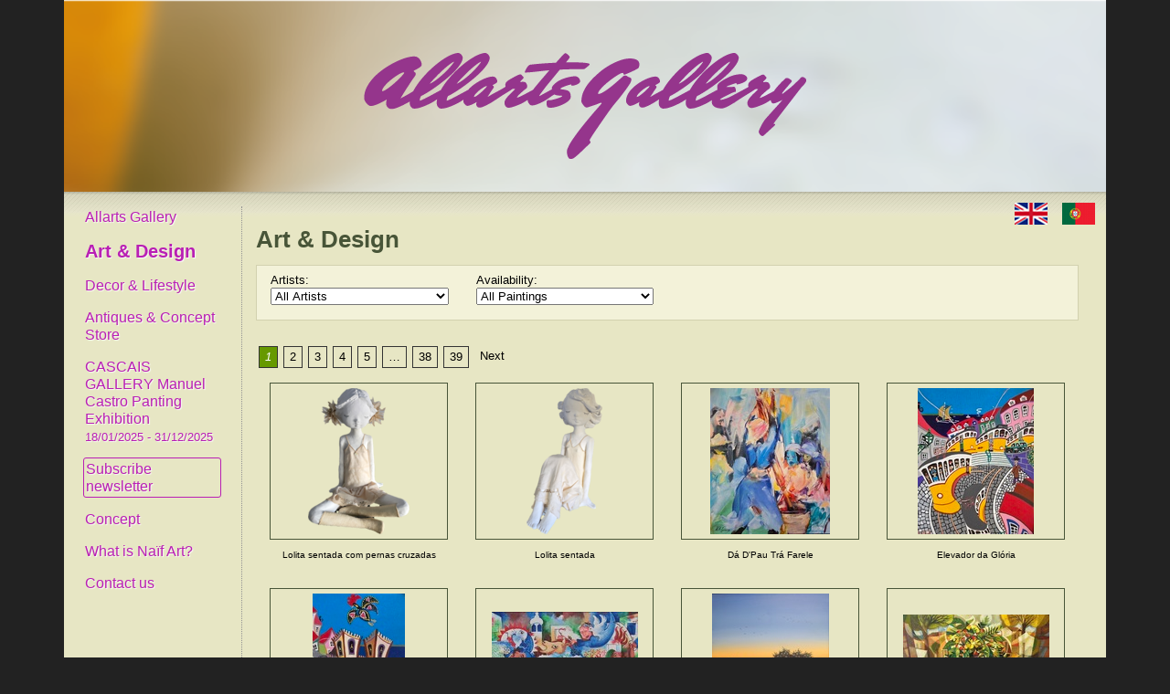

--- FILE ---
content_type: text/html; charset=utf-8
request_url: https://allartsgallery.com/paintings?category_id=72
body_size: 30367
content:
<!DOCTYPE html>
<html>
<head>
<script>(function(w,d,s,l,i){w[l]=w[l]||[];w[l].push({'gtm.start':new Date().getTime(),event:'gtm.js'});var f=d.getElementsByTagName(s)[0],j=d.createElement(s),dl=l!='dataLayer'?'&l='+l:'';j.async=true;j.src='https://www.googletagmanager.com/gtm.js?id='+i+dl;f.parentNode.insertBefore(j,f);})(window,document,'script','dataLayer','GTM-WFKNQXP');</script>
<link href='/favicon.ico' rel='icon' type='image/vnd.microsoft.icon'>
<meta content='text/html;charset=utf-8' http-equiv='Content-Type'>
<title></title>
<meta content='width=device-width, initial-scale=1' name='viewport'>
<meta content='Easy Easy Apps' name='author'>
<link rel="stylesheet" media="screen" href="/assets/reset-fonts-grids-69fe09de0963c8ebaa883a967331861c853dadc1333b34fccae5148694d0481e.css" />
<link rel="stylesheet" media="screen" href="/assets/hubs-3f9f5e8f581adb6802652344a92435992e2f008cd5a486016cbebb26c530591c.css" />
<link rel="stylesheet" media="screen" href="/assets/main-30e2a5e94ca3924b118bbb918141597f7822ba22bc332d77bdf1bfd9534a64ba.css" />
<link rel="stylesheet" media="screen" href="/assets/modalbox-ec361102233191d6ed0cdd6742d81f8dd9acb2f25aa7f57ec8ea7da81018c54d.css" />
<link rel="stylesheet" media="screen" href="https://stackpath.bootstrapcdn.com/bootstrap/4.1.2/css/bootstrap-grid.min.css" />


<script src="https://ajax.googleapis.com/ajax/libs/prototype/1.7.0.0/prototype.js"></script>
<script src="/assets/effects-b1dfa7753d39f74581f44a8009a83765a6935087f14a566e5cdc388d370fccb4.js"></script>
<script src="/assets/ajaximgswitcher-6f88fa39940544748647db041bd30fbe6396dffd99aacfb128b810b1a34bc7c8.js"></script>
<script src="/assets/rails-1c94278c583cc46980a8d7ecf169a633a5560d8f3564e087b27ab3f242b1d0da.js"></script>
<script src="/assets/modalbox-ad6069accf015b50b88c16e40dcda0ada615339510e656b42cc2479ee9361dfc.js"></script>
<script src="/assets/application-a2740684c86fef13bf5f6c4512ce1ba4d61cb1af8eaf9a7bea496929eeab032c.js"></script>
<script src="/assets/sidebar-656d9c41a8abf5c7e2db7ccf0012fad7cda77e3c4abe28f44cf0761616c6d18a.js"></script>

<meta name="csrf-param" content="authenticity_token" />
<meta name="csrf-token" content="+Yiwt4PI8rpUbi38fZX/jhky/GaolPtD+w7BoWQ4T7x/LKcNmeq9Z09ju1j0KtKsBS0jU4IJXop4BBi6DkTwmw==" />
</head>
<body>
<noscript>
<iframe height='0' src='https://www.googletagmanager.com/ns.html?id=GTM-WFKNQXP' style='display:none;visibility:hidden' width='0'></iframe>
</noscript>
<div class='wrapper container text-left'>
<div id='hd'>
<img id="hd-bg" src="/assets/hd-23b511e7cc9f2ac562422c3c8560ef67578ea7ca2b1860b6b57ebcf4ec5530e9.png" />
<div id='logo-container'>
<a id="logo" class="transparent_png" href="/"><img class="img-fluid" src="/assets/logo-673af64e520d679c2113da04f6a223f0b66c4aecc1bf030756c9dd5314b9f872.png" /></a>
</div>
</div>
<div class='main-panel container-fluid'>
<div id='header_nav'>
<a title="English" class="en first" href="/paintings?category_id=72"><img alt="English" src="/assets/en_flag-f679d14ff20e4af2f9e6f1d4c623fe7d696469d94e809189de67c616eb5ed799.png" />
</a><a title="Português" class="pt-PT" href="/pt-pt/quadros?category_id=72"><img alt="Português" src="/assets/pt-PT_flag-1615c832553999f15ea9c1352d0d6b4b1bdf167f2c493c18e0d39545978b82e1.png" />
</a></div>
<div class='sidebar'>
<div class='close'>
&times;
</div>
<ul class='menu'>
<li class='first'><a href="/">Allarts Gallery</a></li>
<li><a class="selected" href="/paintings">Art & Design</a></li>
<li><a href="/decors">Decor & Lifestyle</a></li>
<li><a href="/antiques">Antiques & Concept Store</a></li>
<li><a href="/exhibitions/141-cascais-gallery-manuel-castro-panting-exhibition">CASCAIS GALLERY
Manuel Castro Panting Exhibition<br /><span class="dates">18/01/2025 - 31/12/2025</span></a></li>
<li><a class="highlight" href="/subscribers/new">Subscribe newsletter</a></li>
<li><a href="/about">Concept</a></li>
<li><a href="/naif">What is Naïf Art?</a></li>
<li><a href="/contact">Contact us</a></li>
</ul>
</div>
<div class='main-content container'>
<div class='yui-b'>
<div class='sidebar-toggle'>
&equiv;
</div>
<h1>Art &amp; Design
</h1>
<div class='navigation-select col-12'>
<div class='row align-items-end'>
<div class='col-md-3 col-sm-6 col-12'>
<label for='categories'>Artists:</label>
<select class='navigation' id='categories' name='categories'>
<option data-path='/paintings?category_id=72' selected>All Artists</option>
<option data-path='/artists/42-ada-breedveld/paintings?category_id=72'>Ada Breedveld</option>
<option data-path='/artists/205-airton-das-neves/paintings?category_id=72'>Airton das Neves</option>
<option data-path='/artists/110-alain-carron/paintings?category_id=72'>Alain Carron</option>
<option data-path='/artists/120-alain-donnat/paintings?category_id=72'>Alain Donnat</option>
<option data-path='/artists/159-albino-moura/paintings?category_id=72'>Albino Moura </option>
<option data-path='/artists/67-alessandra-placucci/paintings?category_id=72'>Alessandra Placucci</option>
<option data-path='/artists/164-ana-calheiros/paintings?category_id=72'>Ana Calheiros</option>
<option data-path='/artists/128-ana-cristina-dias/paintings?category_id=72'>Ana Cristina Dias</option>
<option data-path='/artists/141-bobbie-russon/paintings?category_id=72'>Bobbie Russon</option>
<option data-path='/artists/116-carole-perret/paintings?category_id=72'>Carole Perret</option>
<option data-path='/artists/204-cesare-marchesini/paintings?category_id=72'>Cesare Marchesini</option>
<option data-path='/artists/103-cesare-novi/paintings?category_id=72'>Cesare Novi</option>
<option data-path='/artists/89-christine-hasle/paintings?category_id=72'>Christine Haslé</option>
<option data-path='/artists/56-claudia-deleau/paintings?category_id=72'>Cláudia Deleau</option>
<option data-path='/artists/49-eduardo-ungar/paintings?category_id=72'>Eduardo Ungar</option>
<option data-path='/artists/162-eileen-mcdonough/paintings?category_id=72'>Eileen McDonough</option>
<option data-path='/artists/111-elisabeth-davy-bouttier/paintings?category_id=72'>Elisabeth Davy-Bouttier</option>
<option data-path='/artists/148-elsa-bruxelas/paintings?category_id=72'>Elsa Bruxelas</option>
<option data-path='/artists/98-francoise-collandre/paintings?category_id=72'>Françoise Collandre </option>
<option data-path='/artists/150-georges-mazilu/paintings?category_id=72'>Georges Mazilu</option>
<option data-path='/artists/170-inez-wijnhorst/paintings?category_id=72'>Inez Wijnhorst</option>
<option data-path='/artists/46-j-b-durao/paintings?category_id=72'>J. B.  Durão</option>
<option data-path='/artists/86-j-mayes/paintings?category_id=72'>J. Mayes</option>
<option data-path='/artists/139-joao-figueiredo/paintings?category_id=72'>João Figueiredo </option>
<option data-path='/artists/161-jorge-valdivia-carrasco/paintings?category_id=72'>Jorge Valdivia Carrasco</option>
<option data-path='/artists/201-josep-mir/paintings?category_id=72'>Josep Mir</option>
<option data-path='/artists/126-kiki-lima/paintings?category_id=72'>Kiki Lima</option>
<option data-path='/artists/163-lina-serrano/paintings?category_id=72'>Lina Serrano</option>
<option data-path='/artists/112-lopez-herrera/paintings?category_id=72'>López Herrera</option>
<option data-path='/artists/54-manuel-castro/paintings?category_id=72'>Manuel Castro</option>
<option data-path='/artists/92-marga-fabbri/paintings?category_id=72'>Marga Fabbri</option>
<option data-path='/artists/203-margarida-abreu/paintings?category_id=72'>Margarida Abreu</option>
<option data-path='/artists/102-maria-rita-escultora/paintings?category_id=72'>Maria Rita (Escultora)</option>
<option data-path='/artists/156-mario-rocha/paintings?category_id=72'>Mário Rocha</option>
<option data-path='/artists/45-mario-vinte-e-um/paintings?category_id=72'>Mário Vinte e Um</option>
<option data-path='/artists/146-oscar-alves/paintings?category_id=72'>Oscar Alves</option>
<option data-path='/artists/152-paule-bernard-roussel/paintings?category_id=72'>Paule Bernard Roussel</option>
<option data-path='/artists/166-rogerio-araujo/paintings?category_id=72'>Rogério Araújo </option>
<option data-path='/artists/55-sema-culam/paintings?category_id=72'>Sema Çulam</option>
<option data-path='/artists/136-slavko-krunic/paintings?category_id=72'>Slavko Krunic</option>
<option data-path='/artists/93-son-man-sik/paintings?category_id=72'>Son Man Sik</option>
<option data-path='/artists/154-teresa-viotti/paintings?category_id=72'>Teresa Viotti </option>
<option data-path='/artists/135-tito-lucaveche/paintings?category_id=72'>Tito Lucaveche</option>
<option data-path='/artists/114-vecu/paintings?category_id=72'>VÉCU</option>
<option data-path='/artists/113-victor-de-la-fuente/paintings?category_id=72'>Víctor de la Fuente</option>
<option data-path='/artists/165-villares-pires/paintings?category_id=72'>Villares Pires</option>
<option data-path='/artists/99-vladimir-jelinek/paintings?category_id=72'>Vladimír Jelínek</option>
<option data-path='/artists/72-waldomiro-sant-anna/paintings?category_id=72'>Waldomiro Sant&#39;Anna</option>
<option data-path='/artists/191-z-design-products/paintings?category_id=72'>z Design products</option>
<option data-path='/artists/192-zz-naif-paintings/paintings?category_id=72'>zz Naïf paintings</option>
<option data-path='/artists/195-zzz-arte-contemporanea-seleccao-da-galeria/paintings?category_id=72'>zzz Arte contemporânea selecção da galeria</option>
</select>
</div>
<div class='col-md-3 col-sm-6 col-12'>
<label for='paintings'>Availability:</label>
<select class='navigation' id='paintings' name='paintings'>
<option data-path='/paintings?category_id=72' selected>All Paintings</option>
<option data-path='/paintings?category_id=72&amp;for_sale=true'>Available for sale</option>
</select>
</div>
<div class='col-md-6 col-12 buttons'>
</div>
</div>
</div>

  <nav class="pagination" role="navigation" aria-label="pager">
    
        <span class="page current">
  1
</span>

        <span class="page">
  <a rel="next" href="/paintings?category_id=72&amp;page=2">2</a>
</span>

        <span class="page">
  <a href="/paintings?category_id=72&amp;page=3">3</a>
</span>

        <span class="page">
  <a href="/paintings?category_id=72&amp;page=4">4</a>
</span>

        <span class="page">
  <a href="/paintings?category_id=72&amp;page=5">5</a>
</span>

        <span class="page gap">…</span>

        <span class="page">
  <a href="/paintings?category_id=72&amp;page=38">38</a>
</span>

        <span class="page">
  <a href="/paintings?category_id=72&amp;page=39">39</a>
</span>

      <span class="next_page">
  <a rel="next" href="/paintings?category_id=72&amp;page=2">Next</a>
</span>

  </nav>

<div class='col-12'>
<div class='paintings row'>
<tbody>
<div class='painting col-lg-3 col-md-4 col-sm-6 col-12'>
<a title="Lolita sentada com pernas cruzadas" href="/paintings/5589-lolita-sentada-com-pernas-cruzadas?category_id=72"><img class="img-fluid" alt="White Clay and Textile, 33 x 26 x 26cm, 2025" src="https://storage.googleapis.com/allartsgallery-production/variants/yh5DMRqjoUEq4C1qwQpxZXdT/192dbf3846abfff6190e2818140897784bfdd27a44bc90bca5391a4fb88f07d4" /></a>
<p class='name text-center'>
<a title="Lolita sentada com pernas cruzadas" href="/paintings/5589-lolita-sentada-com-pernas-cruzadas?category_id=102">Lolita sentada com pernas cruzadas</a>
</p>
</div>
<div class='painting col-lg-3 col-md-4 col-sm-6 col-12'>
<a title="Lolita sentada " href="/paintings/5588-lolita-sentada?category_id=72"><img class="img-fluid" alt="White Clay and Textile, 33 x 26 x 26cm, 2025" src="https://storage.googleapis.com/allartsgallery-production/variants/hvvX8Z9mbeKEWnbCLFHypYDd/192dbf3846abfff6190e2818140897784bfdd27a44bc90bca5391a4fb88f07d4" /></a>
<p class='name text-center'>
<a title="Lolita sentada " href="/paintings/5588-lolita-sentada?category_id=102">Lolita sentada </a>
</p>
</div>
<div class='painting col-lg-3 col-md-4 col-sm-6 col-12'>
<a title="Dá D&#39;Pau Trá Farele" href="/paintings/5587-da-d-pau-tra-farele?category_id=72"><img class="img-fluid" alt="Oil on canvas, 73x60cm, 1995" src="https://storage.googleapis.com/allartsgallery-production/variants/qKUyPYpYDvBooHN8xfZiuvfD/192dbf3846abfff6190e2818140897784bfdd27a44bc90bca5391a4fb88f07d4" /></a>
<p class='name text-center'>
<a title="Dá D&#39;Pau Trá Farele" href="/paintings/5587-da-d-pau-tra-farele?category_id=126">Dá D&#39;Pau Trá Farele</a>
</p>
</div>
<div class='painting col-lg-3 col-md-4 col-sm-6 col-12'>
<a title="Elevador da Glória" href="/paintings/5586-elevador-da-gloria?category_id=72"><img class="img-fluid" alt="Acrylic on canvas, 30x25cm, 2025" src="https://storage.googleapis.com/allartsgallery-production/variants/dj1HemgzwmEo4iDV93m22VQm/192dbf3846abfff6190e2818140897784bfdd27a44bc90bca5391a4fb88f07d4" /></a>
<p class='name text-center'>
<a title="Elevador da Glória" href="/paintings/5586-elevador-da-gloria?category_id=46">Elevador da Glória</a>
</p>
</div>
<div class='painting col-lg-3 col-md-4 col-sm-6 col-12'>
<a title="Sé e Igreja de Santo António" href="/paintings/5585-se-e-igreja-de-santo-antonio?category_id=72"><img class="img-fluid" alt="Acrylic on canvas, 30x20cm, 2025" src="https://storage.googleapis.com/allartsgallery-production/variants/rBQmsNfgymDQFbjAtiDDScAC/192dbf3846abfff6190e2818140897784bfdd27a44bc90bca5391a4fb88f07d4" /></a>
<p class='name text-center'>
<a title="Sé e Igreja de Santo António" href="/paintings/5585-se-e-igreja-de-santo-antonio?category_id=46">Sé e Igreja de Santo António</a>
</p>
</div>
<div class='painting col-lg-3 col-md-4 col-sm-6 col-12'>
<a title="GAZA 2009" href="/paintings/5555-gaza-2009?category_id=72"><img class="img-fluid" alt="Acrylic on canvas, 60 x 80 cm, 2009" src="https://storage.googleapis.com/allartsgallery-production/variants/8fQzKbc71TA5kMFZuG6yPwJW/192dbf3846abfff6190e2818140897784bfdd27a44bc90bca5391a4fb88f07d4" /></a>
<p class='name text-center'>
<a title="GAZA 2009" href="/paintings/5555-gaza-2009?category_id=205">GAZA 2009</a>
</p>
</div>
<div class='painting col-lg-3 col-md-4 col-sm-6 col-12'>
<a title="Ceifando o Trigo" href="/paintings/5554-ceifando-o-trigo?category_id=72"><img class="img-fluid" alt="Acrylic on canvas, 50x40 cm, 2009" src="https://storage.googleapis.com/allartsgallery-production/variants/KCAsthoxxPd7kTkTBpdqeziH/192dbf3846abfff6190e2818140897784bfdd27a44bc90bca5391a4fb88f07d4" /></a>
<p class='name text-center'>
<a title="Ceifando o Trigo" href="/paintings/5554-ceifando-o-trigo?category_id=54">Ceifando o Trigo</a>
</p>
</div>
<div class='painting col-lg-3 col-md-4 col-sm-6 col-12'>
<a title="A porta vai estar sempre aberta" href="/paintings/5530-a-porta-vai-estar-sempre-aberta?category_id=72"><img class="img-fluid" alt="Acrylic on canvas, 99x138cm, 2017" src="https://storage.googleapis.com/allartsgallery-production/variants/d9bYTzpWufKavPP9Li2NnXub/192dbf3846abfff6190e2818140897784bfdd27a44bc90bca5391a4fb88f07d4" /></a>
<p class='name text-center'>
<a title="A porta vai estar sempre aberta" href="/paintings/5530-a-porta-vai-estar-sempre-aberta?category_id=72">A porta vai estar sempre aberta</a>
</p>
</div>
<div class='painting col-lg-3 col-md-4 col-sm-6 col-12'>
<a title="Chaque note est une melodie " href="/paintings/5446-chaque-note-est-une-melodie?category_id=72"><img class="img-fluid" alt="Acrylic on canvas, 30x30cm, 2023" src="https://storage.googleapis.com/allartsgallery-production/variants/8WG7mrM2WSYBSRLAT6U6sTyw/192dbf3846abfff6190e2818140897784bfdd27a44bc90bca5391a4fb88f07d4" /></a>
<p class='name text-center'>
<a title="Chaque note est une melodie " href="/paintings/5446-chaque-note-est-une-melodie?category_id=98">Chaque note est une melodie </a>
</p>
</div>
<div class='painting col-lg-3 col-md-4 col-sm-6 col-12'>
<a title="Le soliste" href="/paintings/5445-le-soliste?category_id=72"><img class="img-fluid" alt="Acrylic on canvas, 81x65cm," src="https://storage.googleapis.com/allartsgallery-production/variants/vivzx67a3NKs7hQjyYpz4nhq/192dbf3846abfff6190e2818140897784bfdd27a44bc90bca5391a4fb88f07d4" /></a>
<p class='name text-center'>
<a title="Le soliste" href="/paintings/5445-le-soliste?category_id=98">Le soliste</a>
</p>
</div>
<div class='painting col-lg-3 col-md-4 col-sm-6 col-12'>
<a title="Tout commence aujourd&#39;hui" href="/paintings/5444-tout-commence-aujourd-hui?category_id=72"><img class="img-fluid" alt="Acrylic on canvas, 100x100cm, 2023" src="https://storage.googleapis.com/allartsgallery-production/variants/xJQi9a2pon92sXtyYQiENfTM/192dbf3846abfff6190e2818140897784bfdd27a44bc90bca5391a4fb88f07d4" /></a>
<p class='name text-center'>
<a title="Tout commence aujourd&#39;hui" href="/paintings/5444-tout-commence-aujourd-hui?category_id=98">Tout commence aujourd&#39;hui</a>
</p>
</div>
<div class='painting col-lg-3 col-md-4 col-sm-6 col-12'>
<a title="Le café du matin" href="/paintings/5443-le-cafe-du-matin?category_id=72"><img class="img-fluid" alt="Acrylic on canvas, 92x73cm, 2023" src="https://storage.googleapis.com/allartsgallery-production/variants/KRoLhcpCqw3KJ3ATtUpkHv4f/192dbf3846abfff6190e2818140897784bfdd27a44bc90bca5391a4fb88f07d4" /></a>
<p class='name text-center'>
<a title="Le café du matin" href="/paintings/5443-le-cafe-du-matin?category_id=98">Le café du matin</a>
</p>
</div>
<div class='painting col-lg-3 col-md-4 col-sm-6 col-12'>
<a title="Pintadas encarnadas" href="/paintings/5427-pintadas-encarnadas?category_id=72"><img class="img-fluid" alt="Hand painted and glazed clay, 3 tamanhos / 3 sizes, 2023" src="https://storage.googleapis.com/allartsgallery-production/variants/t6AbycCnaFuTULKv3j2sq65m/192dbf3846abfff6190e2818140897784bfdd27a44bc90bca5391a4fb88f07d4" /></a>
<p class='name text-center'>
<a title="Pintadas encarnadas" href="/paintings/5427-pintadas-encarnadas?category_id=191">Pintadas encarnadas</a>
</p>
</div>
<div class='painting col-lg-3 col-md-4 col-sm-6 col-12'>
<a title="Los talleres del tiempo II ( Poema de Carlos German Belli)" href="/paintings/5339-los-talleres-del-tiempo-ii-poema-de-carlos-german-belli?category_id=72"><img class="img-fluid" alt="Oil on canvas, 90x54cm," src="https://storage.googleapis.com/allartsgallery-production/variants/KaWsszA2dErfU8HbtJX3Yfdm/192dbf3846abfff6190e2818140897784bfdd27a44bc90bca5391a4fb88f07d4" /></a>
<p class='name text-center'>
<a title="Los talleres del tiempo II ( Poema de Carlos German Belli)" href="/paintings/5339-los-talleres-del-tiempo-ii-poema-de-carlos-german-belli?category_id=161">Los talleres del tiempo II ( Poe...</a>
</p>
</div>
<div class='painting col-lg-3 col-md-4 col-sm-6 col-12'>
<a title="Desde el silencio II" href="/paintings/5338-desde-el-silencio-ii?category_id=72"><img class="img-fluid" alt="Oil on canvas, 90x54cm," src="https://storage.googleapis.com/allartsgallery-production/variants/Assyvr1rxSE6NXRNJy5eUGgi/192dbf3846abfff6190e2818140897784bfdd27a44bc90bca5391a4fb88f07d4" /></a>
<p class='name text-center'>
<a title="Desde el silencio II" href="/paintings/5338-desde-el-silencio-ii?category_id=161">Desde el silencio II</a>
</p>
</div>
<div class='painting col-lg-3 col-md-4 col-sm-6 col-12'>
<a title="Levitación II" href="/paintings/5337-levitacion-ii?category_id=72"><img class="img-fluid" alt="Oil on canvas, 90x54cm," src="https://storage.googleapis.com/allartsgallery-production/variants/jd6MVuRTfxr8EdvhzhBMqY6D/192dbf3846abfff6190e2818140897784bfdd27a44bc90bca5391a4fb88f07d4" /></a>
<p class='name text-center'>
<a title="Levitación II" href="/paintings/5337-levitacion-ii?category_id=161">Levitación II</a>
</p>
</div>
<div class='painting col-lg-3 col-md-4 col-sm-6 col-12'>
<a title="Luz de Luna" href="/paintings/5333-luz-de-luna?category_id=72"><img class="img-fluid" alt="Oil on canvas, 90x54cm," src="https://storage.googleapis.com/allartsgallery-production/variants/UfNAeZFUAL1LPfJMa7ZYUC3J/192dbf3846abfff6190e2818140897784bfdd27a44bc90bca5391a4fb88f07d4" /></a>
<p class='name text-center'>
<a title="Luz de Luna" href="/paintings/5333-luz-de-luna?category_id=161">Luz de Luna</a>
</p>
</div>
<div class='painting col-lg-3 col-md-4 col-sm-6 col-12'>
<a title="Albero viola" href="/paintings/5280-albero-viola?category_id=72"><img class="img-fluid" alt="Oil on canvas, 25x20cm, 2010" src="https://storage.googleapis.com/allartsgallery-production/variants/jGR9Fd5HKKsCn6awYEMa3Sh1/192dbf3846abfff6190e2818140897784bfdd27a44bc90bca5391a4fb88f07d4" /></a>
<p class='name text-center'>
<a title="Albero viola" href="/paintings/5280-albero-viola?category_id=204">Albero viola</a>
</p>
</div>
<div class='painting col-lg-3 col-md-4 col-sm-6 col-12'>
<a title="Torri in Toscana" href="/paintings/5279-torri-in-toscana?category_id=72"><img class="img-fluid" alt="Oil on canvas, 60x50cm, 2014" src="https://storage.googleapis.com/allartsgallery-production/variants/ReQhDuiUN5hFcP33pNWAcbSB/192dbf3846abfff6190e2818140897784bfdd27a44bc90bca5391a4fb88f07d4" /></a>
<p class='name text-center'>
<a title="Torri in Toscana" href="/paintings/5279-torri-in-toscana?category_id=204">Torri in Toscana</a>
</p>
</div>
<div class='painting col-lg-3 col-md-4 col-sm-6 col-12'>
<a title="Sul I" href="/paintings/5277-sul-i?category_id=72"><img class="img-fluid" alt="Oil on canvas, 110x42,5cm, 1999" src="https://storage.googleapis.com/allartsgallery-production/variants/bUs5aTad8K98h3ktrrPZqxAG/192dbf3846abfff6190e2818140897784bfdd27a44bc90bca5391a4fb88f07d4" /></a>
<p class='name text-center'>
<a title="Sul I" href="/paintings/5277-sul-i?category_id=203">Sul I</a>
</p>
</div>
<div class='painting col-lg-3 col-md-4 col-sm-6 col-12'>
<a title="S/título" href="/paintings/5276-s-titulo?category_id=72"><img class="img-fluid" alt="Acrylic on canvas, 70cm diâmetro, 2016" src="https://storage.googleapis.com/allartsgallery-production/variants/Bxbcwg3gwFHUNJwmXad7yy2Y/192dbf3846abfff6190e2818140897784bfdd27a44bc90bca5391a4fb88f07d4" /></a>
<p class='name text-center'>
<a title="S/título" href="/paintings/5276-s-titulo?category_id=170">S/título</a>
</p>
</div>
<div class='painting col-lg-3 col-md-4 col-sm-6 col-12'>
<a title="Caos V" href="/paintings/5229-caos-v?category_id=72"><img class="img-fluid" alt="Acrylic on canvas, 110x100cm, 2013" src="https://storage.googleapis.com/allartsgallery-production/variants/LUUAPRjkjNobn7S7NP5HzKeF/192dbf3846abfff6190e2818140897784bfdd27a44bc90bca5391a4fb88f07d4" /></a>
<p class='name text-center'>
<a title="Caos V" href="/paintings/5229-caos-v?category_id=166">Caos V</a>
</p>
</div>
<div class='painting col-lg-3 col-md-4 col-sm-6 col-12'>
<a title="Pintadas" href="/paintings/5201-pintadas?category_id=72"><img class="img-fluid" alt="Hand painted and glazed clay , diversos tamanhos," src="https://storage.googleapis.com/allartsgallery-production/variants/7w7t7tpfWU2SXqV1sedD3Ftx/192dbf3846abfff6190e2818140897784bfdd27a44bc90bca5391a4fb88f07d4" /></a>
<p class='name text-center'>
<a title="Pintadas" href="/paintings/5201-pintadas?category_id=191">Pintadas</a>
</p>
</div>
<div class='painting col-lg-3 col-md-4 col-sm-6 col-12'>
<a title="Teno" href="/paintings/5200-teno?category_id=72"><img class="img-fluid" alt="Portable speaker and lamp , ," src="https://storage.googleapis.com/allartsgallery-production/variants/DDA3dDfRM9GUoPxc1yXqXVXa/192dbf3846abfff6190e2818140897784bfdd27a44bc90bca5391a4fb88f07d4" /></a>
<p class='name text-center'>
<a title="Teno" href="/paintings/5200-teno?category_id=191">Teno</a>
</p>
</div>
</tbody>
</div>
</div>

  <nav class="pagination" role="navigation" aria-label="pager">
    
        <span class="page current">
  1
</span>

        <span class="page">
  <a rel="next" href="/paintings?category_id=72&amp;page=2">2</a>
</span>

        <span class="page">
  <a href="/paintings?category_id=72&amp;page=3">3</a>
</span>

        <span class="page">
  <a href="/paintings?category_id=72&amp;page=4">4</a>
</span>

        <span class="page">
  <a href="/paintings?category_id=72&amp;page=5">5</a>
</span>

        <span class="page gap">…</span>

        <span class="page">
  <a href="/paintings?category_id=72&amp;page=38">38</a>
</span>

        <span class="page">
  <a href="/paintings?category_id=72&amp;page=39">39</a>
</span>

      <span class="next_page">
  <a rel="next" href="/paintings?category_id=72&amp;page=2">Next</a>
</span>

  </nav>

<div class='navigation-select col-12'>
<div class='row align-items-end'>
<div class='col-md-3 col-sm-6 col-12'>
<label for='categories'>Artists:</label>
<select class='navigation' id='categories' name='categories'>
<option data-path='/paintings?category_id=72' selected>All Artists</option>
<option data-path='/artists/42-ada-breedveld/paintings?category_id=72'>Ada Breedveld</option>
<option data-path='/artists/205-airton-das-neves/paintings?category_id=72'>Airton das Neves</option>
<option data-path='/artists/110-alain-carron/paintings?category_id=72'>Alain Carron</option>
<option data-path='/artists/120-alain-donnat/paintings?category_id=72'>Alain Donnat</option>
<option data-path='/artists/159-albino-moura/paintings?category_id=72'>Albino Moura </option>
<option data-path='/artists/67-alessandra-placucci/paintings?category_id=72'>Alessandra Placucci</option>
<option data-path='/artists/164-ana-calheiros/paintings?category_id=72'>Ana Calheiros</option>
<option data-path='/artists/128-ana-cristina-dias/paintings?category_id=72'>Ana Cristina Dias</option>
<option data-path='/artists/141-bobbie-russon/paintings?category_id=72'>Bobbie Russon</option>
<option data-path='/artists/116-carole-perret/paintings?category_id=72'>Carole Perret</option>
<option data-path='/artists/204-cesare-marchesini/paintings?category_id=72'>Cesare Marchesini</option>
<option data-path='/artists/103-cesare-novi/paintings?category_id=72'>Cesare Novi</option>
<option data-path='/artists/89-christine-hasle/paintings?category_id=72'>Christine Haslé</option>
<option data-path='/artists/56-claudia-deleau/paintings?category_id=72'>Cláudia Deleau</option>
<option data-path='/artists/49-eduardo-ungar/paintings?category_id=72'>Eduardo Ungar</option>
<option data-path='/artists/162-eileen-mcdonough/paintings?category_id=72'>Eileen McDonough</option>
<option data-path='/artists/111-elisabeth-davy-bouttier/paintings?category_id=72'>Elisabeth Davy-Bouttier</option>
<option data-path='/artists/148-elsa-bruxelas/paintings?category_id=72'>Elsa Bruxelas</option>
<option data-path='/artists/98-francoise-collandre/paintings?category_id=72'>Françoise Collandre </option>
<option data-path='/artists/150-georges-mazilu/paintings?category_id=72'>Georges Mazilu</option>
<option data-path='/artists/170-inez-wijnhorst/paintings?category_id=72'>Inez Wijnhorst</option>
<option data-path='/artists/46-j-b-durao/paintings?category_id=72'>J. B.  Durão</option>
<option data-path='/artists/86-j-mayes/paintings?category_id=72'>J. Mayes</option>
<option data-path='/artists/139-joao-figueiredo/paintings?category_id=72'>João Figueiredo </option>
<option data-path='/artists/161-jorge-valdivia-carrasco/paintings?category_id=72'>Jorge Valdivia Carrasco</option>
<option data-path='/artists/201-josep-mir/paintings?category_id=72'>Josep Mir</option>
<option data-path='/artists/126-kiki-lima/paintings?category_id=72'>Kiki Lima</option>
<option data-path='/artists/163-lina-serrano/paintings?category_id=72'>Lina Serrano</option>
<option data-path='/artists/112-lopez-herrera/paintings?category_id=72'>López Herrera</option>
<option data-path='/artists/54-manuel-castro/paintings?category_id=72'>Manuel Castro</option>
<option data-path='/artists/92-marga-fabbri/paintings?category_id=72'>Marga Fabbri</option>
<option data-path='/artists/203-margarida-abreu/paintings?category_id=72'>Margarida Abreu</option>
<option data-path='/artists/102-maria-rita-escultora/paintings?category_id=72'>Maria Rita (Escultora)</option>
<option data-path='/artists/156-mario-rocha/paintings?category_id=72'>Mário Rocha</option>
<option data-path='/artists/45-mario-vinte-e-um/paintings?category_id=72'>Mário Vinte e Um</option>
<option data-path='/artists/146-oscar-alves/paintings?category_id=72'>Oscar Alves</option>
<option data-path='/artists/152-paule-bernard-roussel/paintings?category_id=72'>Paule Bernard Roussel</option>
<option data-path='/artists/166-rogerio-araujo/paintings?category_id=72'>Rogério Araújo </option>
<option data-path='/artists/55-sema-culam/paintings?category_id=72'>Sema Çulam</option>
<option data-path='/artists/136-slavko-krunic/paintings?category_id=72'>Slavko Krunic</option>
<option data-path='/artists/93-son-man-sik/paintings?category_id=72'>Son Man Sik</option>
<option data-path='/artists/154-teresa-viotti/paintings?category_id=72'>Teresa Viotti </option>
<option data-path='/artists/135-tito-lucaveche/paintings?category_id=72'>Tito Lucaveche</option>
<option data-path='/artists/114-vecu/paintings?category_id=72'>VÉCU</option>
<option data-path='/artists/113-victor-de-la-fuente/paintings?category_id=72'>Víctor de la Fuente</option>
<option data-path='/artists/165-villares-pires/paintings?category_id=72'>Villares Pires</option>
<option data-path='/artists/99-vladimir-jelinek/paintings?category_id=72'>Vladimír Jelínek</option>
<option data-path='/artists/72-waldomiro-sant-anna/paintings?category_id=72'>Waldomiro Sant&#39;Anna</option>
<option data-path='/artists/191-z-design-products/paintings?category_id=72'>z Design products</option>
<option data-path='/artists/192-zz-naif-paintings/paintings?category_id=72'>zz Naïf paintings</option>
<option data-path='/artists/195-zzz-arte-contemporanea-seleccao-da-galeria/paintings?category_id=72'>zzz Arte contemporânea selecção da galeria</option>
</select>
</div>
<div class='col-md-3 col-sm-6 col-12'>
<label for='paintings'>Availability:</label>
<select class='navigation' id='paintings' name='paintings'>
<option data-path='/paintings?category_id=72' selected>All Paintings</option>
<option data-path='/paintings?category_id=72&amp;for_sale=true'>Available for sale</option>
</select>
</div>
<div class='col-md-6 col-12 buttons'>
</div>
</div>
</div>



</div>
</div>
</div>
<div id='ft'>
<p>
&copy; 2009-2026 Allarts Gallery. All Rights Reserved.
Developed by
<a href='https://www.easyeasyapps.net/'>Easy Easy Apps</a>
</p>
</div>
</div>

<script>
  var gaJsHost = (("https:" == document.location.protocol) ? "https://ssl." : "http://www.");
  document.write(unescape("%3Cscript src='" + gaJsHost + "google-analytics.com/ga.js' type='text/javascript'%3E%3C/script%3E"));
</script>
<script>
  try {
  var pageTracker = _gat._getTracker("UA-5546879-4");
  
  
  pageTracker._trackPageview();
  } catch(err) {}
</script>
</body>
</html>


--- FILE ---
content_type: application/javascript
request_url: https://allartsgallery.com/assets/modalbox-ad6069accf015b50b88c16e40dcda0ada615339510e656b42cc2479ee9361dfc.js
body_size: 3490
content:
if(Object.isUndefined(Prototype.Browser.IE6)&&(Prototype.Browser.IE6=-1!=navigator.appName.indexOf("Microsoft Internet Explorer")&&-1!=navigator.appVersion.indexOf("MSIE 6.0")&&!window.XMLHttpRequest),!window.Modalbox)var Modalbox={};Modalbox.Methods={overrideAlert:!1,focusableElements:[],currFocused:0,initialized:!1,active:!0,options:{title:"ModalBox Window",overlayClose:!0,width:500,height:90,overlayOpacity:.65,overlayDuration:.25,slideDownDuration:.5,slideUpDuration:.5,resizeDuration:.25,inactiveFade:!0,transitions:!0,loadingString:"Please wait. Loading...",closeString:"Close window",closeValue:"&times;",params:{},method:"get",autoFocusing:!0,aspnet:!1,resizeCSSID:""},_options:{},setOptions:function(t){Object.extend(this.options,t||{})},_init:function(t){Object.extend(this._options,this.options),this.setOptions(t),this.MBoverlay=new Element("div",{id:"MB_overlay",style:"opacity: 0"}),this.MBwindowwrapper=new Element("div",{id:"MB_windowwrapper"}).update(this.MBwindow=new Element("div",{id:"MB_window",style:"display: none"}).update(this.MBframe=new Element("div",{id:"MB_frame"}).update(this.MBheader=new Element("div",{id:"MB_header"}).update(this.MBcaption=new Element("div",{id:"MB_caption"}))))),this.MBclose=new Element("a",{id:"MB_close",title:this.options.closeString,href:"#"}).update("<span>"+this.options.closeValue+"</span>"),this.MBheader.insert({bottom:this.MBclose}),this.MBcontent=new Element("div",{id:"MB_content"}).update(this.MBloading=new Element("div",{id:"MB_loading"}).update(this.options.loadingString)),this.MBframe.insert({bottom:this.MBcontent});var e=this.options.aspnet?$(document.body).down("form"):$(document.body);e.insert({top:this.MBwindowwrapper}),e.insert({top:this.MBoverlay});var i=document.viewport.getScrollOffsets();0<i[1]&&$("MB_window").setStyle({top:i[1]+"px"}),Event.observe(window,"scroll",function(){i=document.viewport.getScrollOffsets(),$("MB_window").setStyle({top:i[1]+"px"})}),this.initScrollX=window.pageXOffset||document.body.scrollLeft||document.documentElement.scrollLeft,this.initScrollY=window.pageYOffset||document.body.scrollTop||document.documentElement.scrollTop,this.hideObserver=this._hide.bindAsEventListener(this),this.kbdObserver=this._kbdHandler.bindAsEventListener(this),this.resizeObserver=this._setWidthAndPosition.bindAsEventListener(this),this._initObservers(),this.initialized=!0},show:function(t,e){this.initialized||this._init(e),this._cleanUpContentIDs(),this.content=t,this.setOptions(e),this.options.title?this.MBcaption.update(this.options.title):(this.MBheader.hide(),this.MBcaption.hide()),"none"==this.MBwindow.style.display?(this._appear(),this.event("onShow")):(this._update(),this.event("onUpdate"))},hide:function(t){if(!this.initialized)throw"Modalbox is not initialized.";t&&!Object.isFunction(t.element)&&Object.extend(this.options,t),this.event("beforeHide"),this.options.transitions?Effect.SlideUp(this.MBwindow,{duration:this.options.slideUpDuration,transition:Effect.Transitions.sinoidal,afterFinish:this._deinit.bind(this)}):(this.MBwindow.hide(),this._deinit()),Event.stopObserving(window,"scroll")},_hide:function(t){if(t.stop(),"MB_overlay"==t.element().id&&!this.options.overlayClose)return!1;this.hide()},alert:function(t){var e='<div class="MB_alert"><p>'+t+'</p><input type="button" onclick="Modalbox.hide()" value="OK" /></div>';Modalbox.show(e,{title:"Alert: "+document.title,width:300})},_appear:function(){Prototype.Browser.IE6&&(window.scrollTo(0,0),this._prepareIEHtml("100%","hidden"),this._prepareIESelects("hidden")),this._setWidth(),this.options.transitions?(this.MBoverlay.setOpacity(0),new Effect.Fade(this.MBoverlay,{from:0,to:this.options.overlayOpacity,duration:this.options.overlayDuration,afterFinish:function(){new Effect.SlideDown(this.MBwindow,{duration:this.options.slideDownDuration,transition:Effect.Transitions.sinoidal,afterFinish:this.loadContent.bind(this)})}.bind(this)})):(this.MBoverlay.setOpacity(this.options.overlayOpacity),this.MBwindow.show(),this.loadContent()),Event.observe(window,"resize",this.resizeObserver)},resize:function(t,e,i){$(this.MBoverlay).getWidth();var s=$(this.MBwindow).getHeight(),o=$(this.MBwindow).getWidth(),n=$(this.MBheader).getHeight(),r=$(this.MBcontent).getHeight(),h=s-n+e<r?r+n:s+e,a=$(this.MBwindow),d=$(this.MBcontent),l=10;h+=l;var c=parseInt(a.getStyle("margin-top"),0)+parseInt(a.getStyle("margin-bottom"),0)+parseInt(a.getStyle("border-top-width"),0)+parseInt(a.getStyle("border-bottom-width"),0)+l;h+c+(parseInt(d.getStyle("padding-top"))+parseInt(d.getStyle("padding-bottom")))>document.viewport.getHeight()?(h=document.viewport.getHeight()-c-l,newcHeight=h-n-parseInt($(this.MBframe).getStyle("padding-bottom"),0)-parseInt($(this.MBcontent).getStyle("padding-bottom"),0),$(this.MBcontent).setStyle({height:newcHeight+"px"})):$(this.MBcontent).getStyle("height")&&$(this.MBcontent).setStyle({height:""});var p=o+t,u={width:p+"px",height:h+"px"};this.options.width=p,i&&this.setOptions(i),this.options.transitions&&!Modalbox.animating?(Modalbox.animating=!0,new Effect.Morph(this.MBwindow,{style:u,duration:this.options.resizeDuration,beforeStart:function(t){t.element.setStyle({overflow:"hidden"})},afterFinish:function(t){t.element.setStyle({overflow:"visible"}),this.event("_afterResize"),this.event("afterResize"),Modalbox.animating=!1}.bind(this)})):(this.MBwindow.setStyle(u),function(){this.event("_afterResize"),this.event("afterResize")}.bind(this).defer())},resizeToContent:function(i){void 0===i&&(i={});var s=$("MB_content").select("img"),o=s.length;if(s[0]&&"undefined"==typeof i.imagesloaded){var n=$A(),r=0;s.each(function(t,e){n[e]=new Image,n[e].src=t.src,n[e].onload=function(){if(++r==o){var e=!1;s.each(function(t){0==t.height&&(e=!0)}),e||Modalbox.animating?Modalbox.resizeToContent():(i.imagesloaded=!0,Modalbox.resizeToContent(i))}}})}var t=0,e=this.options.height-this.MBwindow.getHeight();i.resizeCSSID&&$(i.resizeCSSID)&&(t=$(i.resizeCSSID).getWidth()-$(this.MBwindow).getWidth()+(parseInt($(this.MBcontent).getStyle("padding-left"),0)+parseInt($(this.MBcontent).getStyle("padding-right"),0))+15),0!=e&&this.resize(t,e,i)},resizeToInclude:function(t,e){var i=$(t),s=i.getHeight()+parseInt(i.getStyle("margin-top"),0)+parseInt(i.getStyle("margin-bottom"),0)+parseInt(i.getStyle("border-top-width"),0)+parseInt(i.getStyle("border-bottom-width"),0);0<s&&this.resize(0,s,e)},_update:function(){this.MBcontent.update($(this.MBloading).update(this.options.loadingString)),this.loadContent()},loadContent:function(){if(0!=this.event("beforeLoad"))if("string"==typeof this.content){new RegExp(/<\/?[^>]+>/gi).test(this.content)?this._processContent(this.content):new Ajax.Request(this.content,{method:this.options.method.toLowerCase(),parameters:this.options.params,onComplete:function(t){this._processContent(t.responseText)}.bind(this),onException:function(t,e){throw Modalbox.hide(),"Modalbox Loading Error: "+e}})}else{if("object"!=typeof this.content)throw this.hide(),"Modalbox Parameters Error: Please specify correct URL or HTML element (plain HTML or object)";this._insertContent(this.content)}},_processContent:function(content){var html=content.stripScripts(),scripts=content.extractScripts();this._insertContent(html,function(){scripts.map(function(script){return eval(script.replace("<!--","").replace("// -->",""))},window)})},_insertContent:function(t,e){if(this.MBcontent.hide().update(),"string"==typeof t)this.MBcontent.insert(new Element("div",{style:"display: none"}).update(t)).down().show();else if("object"==typeof t){var i=t.cloneNode(!0);t.id&&(t.id="MB_"+t.id),$(t).select("*[id]").each(function(t){t.id="MB_"+t.id}),this.MBcontent.insert(i).down("div").show(),Prototype.Browser.IE6&&this._prepareIESelects("","#MB_content ")}this.options.height==this._options.height?this.resize(this.options.width-$(this.MBwindow).getWidth(),this.MBcontent.getHeight()-$(this.MBwindow).getHeight()+this.MBheader.getHeight(),{afterResize:function(){this._putContent.bind(this,e).defer()}.bind(this)}):(this._setWidth(),this.MBcontent.setStyle({overflow:"auto",height:this.MBwindow.getHeight()-this.MBheader.getHeight()-13+"px"}),this._putContent.bind(this,e).defer())},_putContent:function(t){this.MBcontent.show(),this._findFocusableElements(),this._setFocus(),Object.isFunction(t)&&t(),this.event("afterLoad")},activate:function(t){this.setOptions(t),this.active=!0,this.options.overlayClose&&this.MBoverlay.observe("click",this.hideObserver),this.MBclose.observe("click",this.hideObserver).show(),this.options.transitions&&this.options.inactiveFade&&new Effect.Appear(this.MBwindow,{duration:this.options.slideUpDuration})},deactivate:function(t){this.setOptions(t),this.active=!1,this.options.overlayClose&&this.MBoverlay.stopObserving("click",this.hideObserver),this.MBclose.stopObserving("click",this.hideObserver).hide(),this.options.transitions&&this.options.inactiveFade&&new Effect.Fade(this.MBwindow,{duration:this.options.slideUpDuration,to:.75})},_initObservers:function(){this.MBclose.observe("click",this.hideObserver),this.options.overlayClose&&this.MBoverlay.observe("click",this.hideObserver);var t=Prototype.Browser.Gecko||Prototype.Browser.Opera?"keypress":"keydown";Event.observe(document,t,this.kbdObserver)},_removeObservers:function(){this.MBclose.stopObserving("click",this.hideObserver),this.options.overlayClose&&this.MBoverlay.stopObserving("click",this.hideObserver);var t=Prototype.Browser.Gecko||Prototype.Browser.Opera?"keypress":"keydown";Event.stopObserving(document,t,this.kbdObserver)},_setFocus:function(){if(0<this.focusableElements.length&&1==this.options.autoFocusing){var t=this.focusableElements.find(function(t){return 1==t.tabIndex})||this.focusableElements.first();this.currFocused=this.focusableElements.toArray().indexOf(t),t.focus()}else this.MBclose.visible()&&this.MBclose.focus()},_findFocusableElements:function(){!0===this.options.autoFocusing&&(this.MBcontent.select("input:not([type=hidden]):enabled, select, textarea, button, a[href]").invoke("addClassName","MB_focusable"),this.focusableElements=this.MBcontent.select(".MB_focusable"))},_kbdHandler:function(t){var e=t.element();switch(t.keyCode){case Event.KEY_TAB:t.stop(),e!=this.focusableElements[this.currFocused]&&(this.currFocused=this.focusableElements.indexOf(e)),t.shiftKey?this.currFocused<=0?this.currFocused=this.focusableElements.length-1:this.currFocused--:this.currFocused>=this.focusableElements.length-1?this.currFocused=0:this.currFocused++,this.focusableElements[this.currFocused].focus();break;case Event.KEY_ESC:this.active&&this._hide(t);break;case 32:this._preventScroll(t);break;case 0:32==t.which&&this._preventScroll(t);break;case Event.KEY_UP:case Event.KEY_DOWN:case Event.KEY_PAGEDOWN:case Event.KEY_PAGEUP:case Event.KEY_HOME:case Event.KEY_END:var i=e.tagName.toLowerCase();Prototype.Browser.WebKit&&!["textarea","select"].include(i)?t.stop():("input"==i&&["submit","button"].include(e.type)||"a"==i)&&t.stop()}},_preventScroll:function(t){["input","textarea","select","button"].include(t.element().tagName.toLowerCase())||t.stop()},_deinit:function(){this._removeObservers(),Event.stopObserving(window,"resize",this.resizeObserver),this.options.transitions?Effect.toggle(this.MBoverlay,"appear",{duration:this.options.overlayDuration,afterFinish:this._removeElements.bind(this)}):(this.MBoverlay.hide(),this._removeElements()),this.MBcontent.setStyle({overflow:"",height:""})},_cleanUpContentIDs:function(){"object"==typeof this.content&&(this.content.id&&this.content.id.match(/MB_/)&&(this.content.id=this.content.id.replace(/MB_/,"")),this.content.select("*[id]").each(function(t){t.id=t.id.replace(/MB_/,"")}))},_removeElements:function(){Prototype.Browser.Opera&&window.scrollBy(0,0),this.MBoverlay.remove(),$(this.MBwindowwrapper).remove(),Prototype.Browser.IE6&&(this._prepareIEHtml("",""),this._prepareIESelects(""),window.scrollTo(this.initScrollX,this.initScrollY)),this._cleanUpContentIDs(),this.initialized=!1,this.event("afterHide"),this.setOptions(this._options)},_setWidth:function(){this.MBwindow.setStyle({width:this.options.width+"px",height:this.options.height+"px"})},_setWidthAndPosition:function(){this.MBwindow.setStyle({width:this.options.width+"px"})},_prepareIEHtml:function(t,e){$$("html, body").invoke("setStyle",{width:t,height:t,overflow:e})},_prepareIESelects:function(t,e){$$((e||"")+"select").invoke("setStyle",{visibility:t})},event:function(t){var e=!0;if(this.options[t]){var i=this.options[t]();this.options[t]=null,Object.isUndefined(i)||(e=i)}return e}},Object.extend(Modalbox,Modalbox.Methods),Modalbox.overrideAlert&&(window.alert=Modalbox.alert);